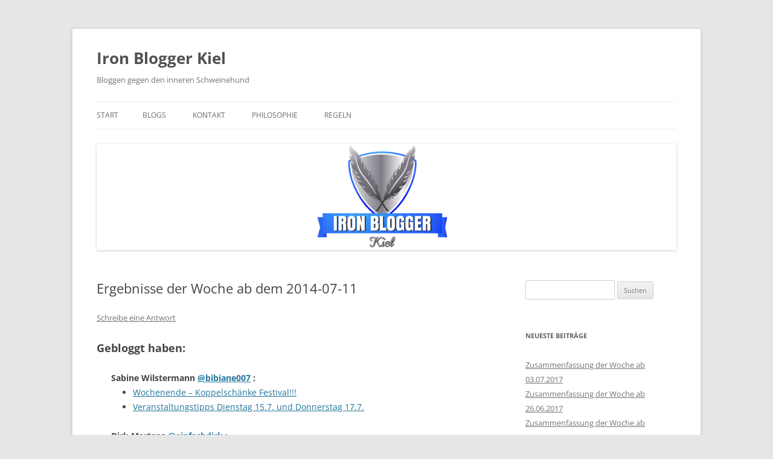

--- FILE ---
content_type: text/html; charset=UTF-8
request_url: https://kiel.ironblogger.de/2014/07/17/ergebnisse-der-woche-ab-dem-2014-07-11/
body_size: 9984
content:
<!DOCTYPE html>
<html lang="de">
<head>
<meta charset="UTF-8" />
<meta name="viewport" content="width=device-width, initial-scale=1.0" />
<title>Ergebnisse der Woche ab dem 2014-07-11 | Iron Blogger Kiel</title>
<link rel="profile" href="https://gmpg.org/xfn/11" />
<link rel="pingback" href="https://kiel.ironblogger.de/xmlrpc.php">
<meta name='robots' content='max-image-preview:large' />
<link rel="alternate" type="application/rss+xml" title="Iron Blogger Kiel &raquo; Feed" href="https://kiel.ironblogger.de/feed/" />
<link rel="alternate" type="application/rss+xml" title="Iron Blogger Kiel &raquo; Kommentar-Feed" href="https://kiel.ironblogger.de/comments/feed/" />
<link rel="alternate" type="application/rss+xml" title="Iron Blogger Kiel &raquo; Ergebnisse der Woche ab dem 2014-07-11-Kommentar-Feed" href="https://kiel.ironblogger.de/2014/07/17/ergebnisse-der-woche-ab-dem-2014-07-11/feed/" />
<link rel="alternate" title="oEmbed (JSON)" type="application/json+oembed" href="https://kiel.ironblogger.de/wp-json/oembed/1.0/embed?url=https%3A%2F%2Fkiel.ironblogger.de%2F2014%2F07%2F17%2Fergebnisse-der-woche-ab-dem-2014-07-11%2F" />
<link rel="alternate" title="oEmbed (XML)" type="text/xml+oembed" href="https://kiel.ironblogger.de/wp-json/oembed/1.0/embed?url=https%3A%2F%2Fkiel.ironblogger.de%2F2014%2F07%2F17%2Fergebnisse-der-woche-ab-dem-2014-07-11%2F&#038;format=xml" />
<style id='wp-img-auto-sizes-contain-inline-css' type='text/css'>
img:is([sizes=auto i],[sizes^="auto," i]){contain-intrinsic-size:3000px 1500px}
/*# sourceURL=wp-img-auto-sizes-contain-inline-css */
</style>
<style id='wp-emoji-styles-inline-css' type='text/css'>

	img.wp-smiley, img.emoji {
		display: inline !important;
		border: none !important;
		box-shadow: none !important;
		height: 1em !important;
		width: 1em !important;
		margin: 0 0.07em !important;
		vertical-align: -0.1em !important;
		background: none !important;
		padding: 0 !important;
	}
/*# sourceURL=wp-emoji-styles-inline-css */
</style>
<style id='wp-block-library-inline-css' type='text/css'>
:root{--wp-block-synced-color:#7a00df;--wp-block-synced-color--rgb:122,0,223;--wp-bound-block-color:var(--wp-block-synced-color);--wp-editor-canvas-background:#ddd;--wp-admin-theme-color:#007cba;--wp-admin-theme-color--rgb:0,124,186;--wp-admin-theme-color-darker-10:#006ba1;--wp-admin-theme-color-darker-10--rgb:0,107,160.5;--wp-admin-theme-color-darker-20:#005a87;--wp-admin-theme-color-darker-20--rgb:0,90,135;--wp-admin-border-width-focus:2px}@media (min-resolution:192dpi){:root{--wp-admin-border-width-focus:1.5px}}.wp-element-button{cursor:pointer}:root .has-very-light-gray-background-color{background-color:#eee}:root .has-very-dark-gray-background-color{background-color:#313131}:root .has-very-light-gray-color{color:#eee}:root .has-very-dark-gray-color{color:#313131}:root .has-vivid-green-cyan-to-vivid-cyan-blue-gradient-background{background:linear-gradient(135deg,#00d084,#0693e3)}:root .has-purple-crush-gradient-background{background:linear-gradient(135deg,#34e2e4,#4721fb 50%,#ab1dfe)}:root .has-hazy-dawn-gradient-background{background:linear-gradient(135deg,#faaca8,#dad0ec)}:root .has-subdued-olive-gradient-background{background:linear-gradient(135deg,#fafae1,#67a671)}:root .has-atomic-cream-gradient-background{background:linear-gradient(135deg,#fdd79a,#004a59)}:root .has-nightshade-gradient-background{background:linear-gradient(135deg,#330968,#31cdcf)}:root .has-midnight-gradient-background{background:linear-gradient(135deg,#020381,#2874fc)}:root{--wp--preset--font-size--normal:16px;--wp--preset--font-size--huge:42px}.has-regular-font-size{font-size:1em}.has-larger-font-size{font-size:2.625em}.has-normal-font-size{font-size:var(--wp--preset--font-size--normal)}.has-huge-font-size{font-size:var(--wp--preset--font-size--huge)}.has-text-align-center{text-align:center}.has-text-align-left{text-align:left}.has-text-align-right{text-align:right}.has-fit-text{white-space:nowrap!important}#end-resizable-editor-section{display:none}.aligncenter{clear:both}.items-justified-left{justify-content:flex-start}.items-justified-center{justify-content:center}.items-justified-right{justify-content:flex-end}.items-justified-space-between{justify-content:space-between}.screen-reader-text{border:0;clip-path:inset(50%);height:1px;margin:-1px;overflow:hidden;padding:0;position:absolute;width:1px;word-wrap:normal!important}.screen-reader-text:focus{background-color:#ddd;clip-path:none;color:#444;display:block;font-size:1em;height:auto;left:5px;line-height:normal;padding:15px 23px 14px;text-decoration:none;top:5px;width:auto;z-index:100000}html :where(.has-border-color){border-style:solid}html :where([style*=border-top-color]){border-top-style:solid}html :where([style*=border-right-color]){border-right-style:solid}html :where([style*=border-bottom-color]){border-bottom-style:solid}html :where([style*=border-left-color]){border-left-style:solid}html :where([style*=border-width]){border-style:solid}html :where([style*=border-top-width]){border-top-style:solid}html :where([style*=border-right-width]){border-right-style:solid}html :where([style*=border-bottom-width]){border-bottom-style:solid}html :where([style*=border-left-width]){border-left-style:solid}html :where(img[class*=wp-image-]){height:auto;max-width:100%}:where(figure){margin:0 0 1em}html :where(.is-position-sticky){--wp-admin--admin-bar--position-offset:var(--wp-admin--admin-bar--height,0px)}@media screen and (max-width:600px){html :where(.is-position-sticky){--wp-admin--admin-bar--position-offset:0px}}

/*# sourceURL=wp-block-library-inline-css */
</style><style id='global-styles-inline-css' type='text/css'>
:root{--wp--preset--aspect-ratio--square: 1;--wp--preset--aspect-ratio--4-3: 4/3;--wp--preset--aspect-ratio--3-4: 3/4;--wp--preset--aspect-ratio--3-2: 3/2;--wp--preset--aspect-ratio--2-3: 2/3;--wp--preset--aspect-ratio--16-9: 16/9;--wp--preset--aspect-ratio--9-16: 9/16;--wp--preset--color--black: #000000;--wp--preset--color--cyan-bluish-gray: #abb8c3;--wp--preset--color--white: #fff;--wp--preset--color--pale-pink: #f78da7;--wp--preset--color--vivid-red: #cf2e2e;--wp--preset--color--luminous-vivid-orange: #ff6900;--wp--preset--color--luminous-vivid-amber: #fcb900;--wp--preset--color--light-green-cyan: #7bdcb5;--wp--preset--color--vivid-green-cyan: #00d084;--wp--preset--color--pale-cyan-blue: #8ed1fc;--wp--preset--color--vivid-cyan-blue: #0693e3;--wp--preset--color--vivid-purple: #9b51e0;--wp--preset--color--blue: #21759b;--wp--preset--color--dark-gray: #444;--wp--preset--color--medium-gray: #9f9f9f;--wp--preset--color--light-gray: #e6e6e6;--wp--preset--gradient--vivid-cyan-blue-to-vivid-purple: linear-gradient(135deg,rgb(6,147,227) 0%,rgb(155,81,224) 100%);--wp--preset--gradient--light-green-cyan-to-vivid-green-cyan: linear-gradient(135deg,rgb(122,220,180) 0%,rgb(0,208,130) 100%);--wp--preset--gradient--luminous-vivid-amber-to-luminous-vivid-orange: linear-gradient(135deg,rgb(252,185,0) 0%,rgb(255,105,0) 100%);--wp--preset--gradient--luminous-vivid-orange-to-vivid-red: linear-gradient(135deg,rgb(255,105,0) 0%,rgb(207,46,46) 100%);--wp--preset--gradient--very-light-gray-to-cyan-bluish-gray: linear-gradient(135deg,rgb(238,238,238) 0%,rgb(169,184,195) 100%);--wp--preset--gradient--cool-to-warm-spectrum: linear-gradient(135deg,rgb(74,234,220) 0%,rgb(151,120,209) 20%,rgb(207,42,186) 40%,rgb(238,44,130) 60%,rgb(251,105,98) 80%,rgb(254,248,76) 100%);--wp--preset--gradient--blush-light-purple: linear-gradient(135deg,rgb(255,206,236) 0%,rgb(152,150,240) 100%);--wp--preset--gradient--blush-bordeaux: linear-gradient(135deg,rgb(254,205,165) 0%,rgb(254,45,45) 50%,rgb(107,0,62) 100%);--wp--preset--gradient--luminous-dusk: linear-gradient(135deg,rgb(255,203,112) 0%,rgb(199,81,192) 50%,rgb(65,88,208) 100%);--wp--preset--gradient--pale-ocean: linear-gradient(135deg,rgb(255,245,203) 0%,rgb(182,227,212) 50%,rgb(51,167,181) 100%);--wp--preset--gradient--electric-grass: linear-gradient(135deg,rgb(202,248,128) 0%,rgb(113,206,126) 100%);--wp--preset--gradient--midnight: linear-gradient(135deg,rgb(2,3,129) 0%,rgb(40,116,252) 100%);--wp--preset--font-size--small: 13px;--wp--preset--font-size--medium: 20px;--wp--preset--font-size--large: 36px;--wp--preset--font-size--x-large: 42px;--wp--preset--spacing--20: 0.44rem;--wp--preset--spacing--30: 0.67rem;--wp--preset--spacing--40: 1rem;--wp--preset--spacing--50: 1.5rem;--wp--preset--spacing--60: 2.25rem;--wp--preset--spacing--70: 3.38rem;--wp--preset--spacing--80: 5.06rem;--wp--preset--shadow--natural: 6px 6px 9px rgba(0, 0, 0, 0.2);--wp--preset--shadow--deep: 12px 12px 50px rgba(0, 0, 0, 0.4);--wp--preset--shadow--sharp: 6px 6px 0px rgba(0, 0, 0, 0.2);--wp--preset--shadow--outlined: 6px 6px 0px -3px rgb(255, 255, 255), 6px 6px rgb(0, 0, 0);--wp--preset--shadow--crisp: 6px 6px 0px rgb(0, 0, 0);}:where(.is-layout-flex){gap: 0.5em;}:where(.is-layout-grid){gap: 0.5em;}body .is-layout-flex{display: flex;}.is-layout-flex{flex-wrap: wrap;align-items: center;}.is-layout-flex > :is(*, div){margin: 0;}body .is-layout-grid{display: grid;}.is-layout-grid > :is(*, div){margin: 0;}:where(.wp-block-columns.is-layout-flex){gap: 2em;}:where(.wp-block-columns.is-layout-grid){gap: 2em;}:where(.wp-block-post-template.is-layout-flex){gap: 1.25em;}:where(.wp-block-post-template.is-layout-grid){gap: 1.25em;}.has-black-color{color: var(--wp--preset--color--black) !important;}.has-cyan-bluish-gray-color{color: var(--wp--preset--color--cyan-bluish-gray) !important;}.has-white-color{color: var(--wp--preset--color--white) !important;}.has-pale-pink-color{color: var(--wp--preset--color--pale-pink) !important;}.has-vivid-red-color{color: var(--wp--preset--color--vivid-red) !important;}.has-luminous-vivid-orange-color{color: var(--wp--preset--color--luminous-vivid-orange) !important;}.has-luminous-vivid-amber-color{color: var(--wp--preset--color--luminous-vivid-amber) !important;}.has-light-green-cyan-color{color: var(--wp--preset--color--light-green-cyan) !important;}.has-vivid-green-cyan-color{color: var(--wp--preset--color--vivid-green-cyan) !important;}.has-pale-cyan-blue-color{color: var(--wp--preset--color--pale-cyan-blue) !important;}.has-vivid-cyan-blue-color{color: var(--wp--preset--color--vivid-cyan-blue) !important;}.has-vivid-purple-color{color: var(--wp--preset--color--vivid-purple) !important;}.has-black-background-color{background-color: var(--wp--preset--color--black) !important;}.has-cyan-bluish-gray-background-color{background-color: var(--wp--preset--color--cyan-bluish-gray) !important;}.has-white-background-color{background-color: var(--wp--preset--color--white) !important;}.has-pale-pink-background-color{background-color: var(--wp--preset--color--pale-pink) !important;}.has-vivid-red-background-color{background-color: var(--wp--preset--color--vivid-red) !important;}.has-luminous-vivid-orange-background-color{background-color: var(--wp--preset--color--luminous-vivid-orange) !important;}.has-luminous-vivid-amber-background-color{background-color: var(--wp--preset--color--luminous-vivid-amber) !important;}.has-light-green-cyan-background-color{background-color: var(--wp--preset--color--light-green-cyan) !important;}.has-vivid-green-cyan-background-color{background-color: var(--wp--preset--color--vivid-green-cyan) !important;}.has-pale-cyan-blue-background-color{background-color: var(--wp--preset--color--pale-cyan-blue) !important;}.has-vivid-cyan-blue-background-color{background-color: var(--wp--preset--color--vivid-cyan-blue) !important;}.has-vivid-purple-background-color{background-color: var(--wp--preset--color--vivid-purple) !important;}.has-black-border-color{border-color: var(--wp--preset--color--black) !important;}.has-cyan-bluish-gray-border-color{border-color: var(--wp--preset--color--cyan-bluish-gray) !important;}.has-white-border-color{border-color: var(--wp--preset--color--white) !important;}.has-pale-pink-border-color{border-color: var(--wp--preset--color--pale-pink) !important;}.has-vivid-red-border-color{border-color: var(--wp--preset--color--vivid-red) !important;}.has-luminous-vivid-orange-border-color{border-color: var(--wp--preset--color--luminous-vivid-orange) !important;}.has-luminous-vivid-amber-border-color{border-color: var(--wp--preset--color--luminous-vivid-amber) !important;}.has-light-green-cyan-border-color{border-color: var(--wp--preset--color--light-green-cyan) !important;}.has-vivid-green-cyan-border-color{border-color: var(--wp--preset--color--vivid-green-cyan) !important;}.has-pale-cyan-blue-border-color{border-color: var(--wp--preset--color--pale-cyan-blue) !important;}.has-vivid-cyan-blue-border-color{border-color: var(--wp--preset--color--vivid-cyan-blue) !important;}.has-vivid-purple-border-color{border-color: var(--wp--preset--color--vivid-purple) !important;}.has-vivid-cyan-blue-to-vivid-purple-gradient-background{background: var(--wp--preset--gradient--vivid-cyan-blue-to-vivid-purple) !important;}.has-light-green-cyan-to-vivid-green-cyan-gradient-background{background: var(--wp--preset--gradient--light-green-cyan-to-vivid-green-cyan) !important;}.has-luminous-vivid-amber-to-luminous-vivid-orange-gradient-background{background: var(--wp--preset--gradient--luminous-vivid-amber-to-luminous-vivid-orange) !important;}.has-luminous-vivid-orange-to-vivid-red-gradient-background{background: var(--wp--preset--gradient--luminous-vivid-orange-to-vivid-red) !important;}.has-very-light-gray-to-cyan-bluish-gray-gradient-background{background: var(--wp--preset--gradient--very-light-gray-to-cyan-bluish-gray) !important;}.has-cool-to-warm-spectrum-gradient-background{background: var(--wp--preset--gradient--cool-to-warm-spectrum) !important;}.has-blush-light-purple-gradient-background{background: var(--wp--preset--gradient--blush-light-purple) !important;}.has-blush-bordeaux-gradient-background{background: var(--wp--preset--gradient--blush-bordeaux) !important;}.has-luminous-dusk-gradient-background{background: var(--wp--preset--gradient--luminous-dusk) !important;}.has-pale-ocean-gradient-background{background: var(--wp--preset--gradient--pale-ocean) !important;}.has-electric-grass-gradient-background{background: var(--wp--preset--gradient--electric-grass) !important;}.has-midnight-gradient-background{background: var(--wp--preset--gradient--midnight) !important;}.has-small-font-size{font-size: var(--wp--preset--font-size--small) !important;}.has-medium-font-size{font-size: var(--wp--preset--font-size--medium) !important;}.has-large-font-size{font-size: var(--wp--preset--font-size--large) !important;}.has-x-large-font-size{font-size: var(--wp--preset--font-size--x-large) !important;}
/*# sourceURL=global-styles-inline-css */
</style>

<style id='classic-theme-styles-inline-css' type='text/css'>
/*! This file is auto-generated */
.wp-block-button__link{color:#fff;background-color:#32373c;border-radius:9999px;box-shadow:none;text-decoration:none;padding:calc(.667em + 2px) calc(1.333em + 2px);font-size:1.125em}.wp-block-file__button{background:#32373c;color:#fff;text-decoration:none}
/*# sourceURL=/wp-includes/css/classic-themes.min.css */
</style>
<link rel='stylesheet' id='twentytwelve-fonts-css' href='https://kiel.ironblogger.de/wp-content/themes/twentytwelve/fonts/font-open-sans.css?ver=20230328' type='text/css' media='all' />
<link rel='stylesheet' id='twentytwelve-style-css' href='https://kiel.ironblogger.de/wp-content/themes/twentytwelve/style.css?ver=20251202' type='text/css' media='all' />
<link rel='stylesheet' id='twentytwelve-block-style-css' href='https://kiel.ironblogger.de/wp-content/themes/twentytwelve/css/blocks.css?ver=20251031' type='text/css' media='all' />
<script type="text/javascript" src="https://kiel.ironblogger.de/wp-includes/js/jquery/jquery.min.js?ver=3.7.1" id="jquery-core-js"></script>
<script type="text/javascript" src="https://kiel.ironblogger.de/wp-includes/js/jquery/jquery-migrate.min.js?ver=3.4.1" id="jquery-migrate-js"></script>
<script type="text/javascript" src="https://kiel.ironblogger.de/wp-content/themes/twentytwelve/js/navigation.js?ver=20250303" id="twentytwelve-navigation-js" defer="defer" data-wp-strategy="defer"></script>
<link rel="https://api.w.org/" href="https://kiel.ironblogger.de/wp-json/" /><link rel="alternate" title="JSON" type="application/json" href="https://kiel.ironblogger.de/wp-json/wp/v2/posts/1387" /><link rel="EditURI" type="application/rsd+xml" title="RSD" href="https://kiel.ironblogger.de/xmlrpc.php?rsd" />
<meta name="generator" content="WordPress 6.9" />
<link rel="canonical" href="https://kiel.ironblogger.de/2014/07/17/ergebnisse-der-woche-ab-dem-2014-07-11/" />
<link rel='shortlink' href='https://kiel.ironblogger.de/?p=1387' />
<script src='https://wazong.de/?dm=20d499ad68ab1ed9fdd1f6aacceca39f&amp;action=load&amp;blogid=40&amp;siteid=1&amp;t=778061485&amp;back=https%3A%2F%2Fkiel.ironblogger.de%2F2014%2F07%2F17%2Fergebnisse-der-woche-ab-dem-2014-07-11%2F' type='text/javascript'></script><style type="text/css">.recentcomments a{display:inline !important;padding:0 !important;margin:0 !important;}</style></head>

<body class="wp-singular post-template-default single single-post postid-1387 single-format-standard wp-embed-responsive wp-theme-twentytwelve custom-font-enabled">
<div id="page" class="hfeed site">
	<a class="screen-reader-text skip-link" href="#content">Zum Inhalt springen</a>
	<header id="masthead" class="site-header">
		<hgroup>
							<h1 class="site-title"><a href="https://kiel.ironblogger.de/" rel="home" >Iron Blogger Kiel</a></h1>
								<h2 class="site-description">Bloggen gegen den inneren Schweinehund</h2>
					</hgroup>

		<nav id="site-navigation" class="main-navigation">
			<button class="menu-toggle">Menü</button>
			<div class="nav-menu"><ul>
<li ><a href="https://kiel.ironblogger.de/">Start</a></li><li class="page_item page-item-11"><a href="https://kiel.ironblogger.de/teilnehmer_innen/">Blogs</a></li>
<li class="page_item page-item-45"><a href="https://kiel.ironblogger.de/kontakt/">Kontakt</a></li>
<li class="page_item page-item-21"><a href="https://kiel.ironblogger.de/philosophie/">Philosophie</a></li>
<li class="page_item page-item-9"><a href="https://kiel.ironblogger.de/regeln/">Regeln</a></li>
</ul></div>
		</nav><!-- #site-navigation -->

				<a href="https://kiel.ironblogger.de/"  rel="home"><img src="https://ibki.wazong.de/files/2015/02/cropped-header-wappen.png" width="960" height="176" alt="Iron Blogger Kiel" class="header-image" srcset="https://kiel.ironblogger.de/files/2015/02/cropped-header-wappen.png 960w, https://kiel.ironblogger.de/files/2015/02/cropped-header-wappen-300x55.png 300w, https://kiel.ironblogger.de/files/2015/02/cropped-header-wappen-624x114.png 624w" sizes="(max-width: 960px) 100vw, 960px" decoding="async" fetchpriority="high" /></a>
			</header><!-- #masthead -->

	<div id="main" class="wrapper">

	<div id="primary" class="site-content">
		<div id="content" role="main">

			
				
	<article id="post-1387" class="post-1387 post type-post status-publish format-standard hentry category-abrechnung">
				<header class="entry-header">
			
						<h1 class="entry-title">Ergebnisse der Woche ab dem 2014-07-11</h1>
										<div class="comments-link">
					<a href="https://kiel.ironblogger.de/2014/07/17/ergebnisse-der-woche-ab-dem-2014-07-11/#respond"><span class="leave-reply">Schreibe eine Antwort</span></a>				</div><!-- .comments-link -->
					</header><!-- .entry-header -->

				<div class="entry-content">
			<h2>Gebloggt haben:</h2>
<dl>
<dt><span class="user"><strong>Sabine Wilstermann </strong>     <a href="https://twitter.com/#!/bibiane007">@bibiane007</a>   :</span></dt>
<dd>
<ul>
<li><a href="http://www.schneckenschubsen.de/uncategorized/wochenende-koppelschaenke-festival/">Wochenende – Koppelschänke Festival!!!</a></li>
<li><a href="http://www.schneckenschubsen.de/veranstaltungen/veranstaltungstipps-dienstag-15-7-und-donnerstag-17-7/">Veranstaltungstipps Dienstag 15.7. und Donnerstag 17.7.</a></li>
</ul>
</dd>
<dt><span class="user"><strong>Dirk Martens </strong>     <a href="https://twitter.com/#!/einfachdirk">@einfachdirk</a>   :</span></dt>
<dd>
<ul>
<li><a href="http://einfach-dirk.de/?p=927">Etwas auf die Ohren – Metalcover von Charlie Parra del Riego</a></li>
</ul>
</dd>
<dt><span class="user"><strong>Ulrike Westphal </strong>     <a href="https://twitter.com/#!/kuechenlatein">@kuechenlatein</a>   :</span></dt>
<dd>
<ul>
<li><a href="http://kuechenlatein.com/rezepte-mit-dicken-bohnen/">Rezepte mit Dicken Bohnen</a></li>
<li><a href="http://kuechenlatein.com/griessbrei-mit-roten-johannisbeeren/">Grießbrei mit roten Johannisbeeren</a></li>
<li><a href="http://kuechenlatein.com/conchiglioni-with-pea-and-tarragon/">Conchiglioni with Pea and Tarragon</a></li>
<li><a href="http://kuechenlatein.com/stachelbeerkuchen-mit-haselnusskrokant/">Stachelbeerkuchen mit Haselnusskrokant</a></li>
</ul>
</dd>
<dt><span class="user"><strong>Jennifer Richter </strong>     <a href="https://twitter.com/#!/kulturchaotin">@kulturchaotin</a>   :</span></dt>
<dd>
<ul>
<li><a href="http://www.pretty-mommy.de/2014/07/eine-woche-levi-und-kurzbericht-geburt.html">Eine Woche Levi und Kurzbericht Geburt</a></li>
<li><a href="http://www.pretty-mommy.de/2014/07/levi-ist-da_11.html">Levi ist da!</a></li>
</ul>
</dd>
<dt><span class="user"><strong>Andreas Wittke </strong>     <a href="https://twitter.com/#!/onlinebynature">@onlinebynature</a>   :</span></dt>
<dd>
<ul>
<li><a href="http://www.onlinebynature.com/2014/07/video_is_the_new_text/">Video is the new Text</a></li>
</ul>
</dd>
<dt><span class="user"><strong>Susanne Peyronnet </strong>     <a href="https://twitter.com/#!/pyrolim">@pyrolim</a>   :</span></dt>
<dd>
<ul>
<li><a href="http://feedproxy.google.com/~r/pyrolim/AMwx/~3/cR3RqrnGesg/">Die Schönheit der Traktor-Logos</a></li>
</ul>
</dd>
<dt><span class="user"><strong>schwaka </strong>     <a href="https://twitter.com/#!/schwaka">@schwaka</a>   :</span></dt>
<dd>
<ul>
<li><a href="http://www.schwaka.de/index.php/2014-07-17/miau/1255-lebenszeichen-072014/">Lebenszeichen 07/2014</a></li>
</ul>
</dd>
<dt><span class="user"><strong>Susanne Pohl </strong>     <a href="https://twitter.com/#!/susannepohl">@susannepohl</a>   :</span></dt>
<dd>
<ul>
<li><a href="http://foerdegeschichten.de/hafenmolerumhaengreisegedanken/">Hafenmolerumhängreisegedanken</a></li>
<li><a href="http://foerdegeschichten.de/an-der-ria-de-vigo-gibts-viele-moewen/">An der Ría de Vigo gibts viele Möwen</a></li>
<li><a href="http://foerdegeschichten.de/12-von-12-juli-2014/">12 von 12 – Juli 2014</a></li>
</ul>
</dd>
</dl>
<p><span id="more-1387"></span></p>
<h2>Geschw&auml;nzt haben:</h2>
<ul>
<li class="user"><strong>Melanie Richter </strong>     <a href="https://twitter.com/#!/litakiel">@litakiel</a> </li>
</ul>
<h2>Bier-Pott:</h2>
<table style="border-left-style:none;border-right-style:none">
<tr>
<td> Diese Woche: </td>
<td> &euro; 5 </td>
</tr>
<tr>
<td> Gesamt: </td>
<td> &euro; 135 </td>
</tr>
<tr>
<td> Bezahlt: </td>
<td> &euro; -10 </td>
</tr>
<tr>
<td> Treffen: </td>
<td> &euro; 285 </td>
</tr>
</table>
<h2>Außenst&auml;nde:</h2>
<table class="debts" style="border-left-style:none;border-right-style:none">
<tr>
<td class="user">einfachdirk</td>
<td class="money">&euro; 25</td>
<td class="user">kulturchaotin</td>
<td class="money">&euro; 25</td>
<td class="user">litakiel</td>
<td class="money">&euro; 25</td>
</tr>
<tr>
<td class="user">schwaka</td>
<td class="money">&euro; 15</td>
<td class="user">susannepohl</td>
<td class="money">&euro; 15</td>
<td class="user">tielefeld</td>
<td class="money">&euro; 15</td>
</tr>
<tr>
<td class="user">bibiane007</td>
<td class="money">&euro; 5</td>
<td class="user">kuechenlatein</td>
<td class="money">&euro; 5</td>
<td class="user">onlinebynature</td>
<td class="money">&euro; 5</td>
</tr>
<tr>
<td class="user">pyrolim</td>
<td class="money">&euro; 5</td>
<td class="user">radirks</td>
<td class="money">&euro; 5</td>
</tr>
</table>
<h2>Auf der Strafbank:</h2>
<p>(F&uuml;r EUR 30 bist Du wieder dabei)</p>
<ul>
<li>DerBruesseler (2014-04-24)</li>
<li>WalliNet (2013-09-26)</li>
<li>anduderstadt (2014-01-20)</li>
<li>cyberpirates (2014-02-27)</li>
<li>danielasgedanke (2014-04-24)</li>
<li>denniserdmann (2014-07-10)</li>
<li>henrykrasemann (2014-06-26)</li>
<li>ischack (2014-04-17)</li>
<li>kaffeeringe (2014-06-26)</li>
<li>kuehner (2014-01-09)</li>
<li>ms_goingtomoon (2013-08-29)</li>
<li>stuebetour (2014-01-16)</li>
<li>sven_thomsen (2013-10-10)</li>
<li>uemit (2014-01-16)</li>
<li>weizenblog (2013-11-21)</li>
</ul>
					</div><!-- .entry-content -->
		
		<footer class="entry-meta">
			Dieser Beitrag wurde am <a href="https://kiel.ironblogger.de/2014/07/17/ergebnisse-der-woche-ab-dem-2014-07-11/" title="23:41" rel="bookmark"><time class="entry-date" datetime="2014-07-17T23:41:46+02:00">17. Juli 2014</time></a><span class="by-author"> von <span class="author vcard"><a class="url fn n" href="https://kiel.ironblogger.de/author/iblogbot/" title="Alle Beiträge von iblogbot anzeigen" rel="author">iblogbot</a></span></span> unter <a href="https://kiel.ironblogger.de/category/abrechnung/" rel="category tag">Abrechnung</a> veröffentlicht.								</footer><!-- .entry-meta -->
	</article><!-- #post -->

				<nav class="nav-single">
					<h3 class="assistive-text">Beitragsnavigation</h3>
					<span class="nav-previous"><a href="https://kiel.ironblogger.de/2014/07/10/ergebnisse-der-woche-ab-dem-2014-07-04/" rel="prev"><span class="meta-nav">&larr;</span> Ergebnisse der Woche ab dem 2014-07-04</a></span>
					<span class="nav-next"><a href="https://kiel.ironblogger.de/2014/07/24/ergebnisse-der-woche-ab-dem-2014-07-18/" rel="next">Ergebnisse der Woche ab dem 2014-07-18 <span class="meta-nav">&rarr;</span></a></span>
				</nav><!-- .nav-single -->

				
<div id="comments" class="comments-area">

	
	
		<div id="respond" class="comment-respond">
		<h3 id="reply-title" class="comment-reply-title">Schreibe einen Kommentar <small><a rel="nofollow" id="cancel-comment-reply-link" href="/2014/07/17/ergebnisse-der-woche-ab-dem-2014-07-11/#respond" style="display:none;">Antwort abbrechen</a></small></h3><form action="https://kiel.ironblogger.de/wp-comments-post.php" method="post" id="commentform" class="comment-form"><p class="comment-notes"><span id="email-notes">Deine E-Mail-Adresse wird nicht veröffentlicht.</span> <span class="required-field-message">Erforderliche Felder sind mit <span class="required">*</span> markiert</span></p><p class="comment-form-comment"><label for="comment">Kommentar <span class="required">*</span></label> <textarea autocomplete="new-password"  id="b9df803b77"  name="b9df803b77"   cols="45" rows="8" maxlength="65525" required="required"></textarea><textarea id="comment" aria-label="hp-comment" aria-hidden="true" name="comment" autocomplete="new-password" style="padding:0 !important;clip:rect(1px, 1px, 1px, 1px) !important;position:absolute !important;white-space:nowrap !important;height:1px !important;width:1px !important;overflow:hidden !important;" tabindex="-1"></textarea><script data-noptimize>document.getElementById("comment").setAttribute( "id", "a04e51a22eca6d946518fcadd0acfa98" );document.getElementById("b9df803b77").setAttribute( "id", "comment" );</script></p><p class="comment-form-author"><label for="author">Name <span class="required">*</span></label> <input id="author" name="author" type="text" value="" size="30" maxlength="245" autocomplete="name" required="required" /></p>
<p class="comment-form-email"><label for="email">E-Mail-Adresse <span class="required">*</span></label> <input id="email" name="email" type="text" value="" size="30" maxlength="100" aria-describedby="email-notes" autocomplete="email" required="required" /></p>
<p class="comment-form-url"><label for="url">Website</label> <input id="url" name="url" type="text" value="" size="30" maxlength="200" autocomplete="url" /></p>
<p class="comment-form-cookies-consent"><input id="wp-comment-cookies-consent" name="wp-comment-cookies-consent" type="checkbox" value="yes" /> <label for="wp-comment-cookies-consent">Meinen Namen, meine E-Mail-Adresse und meine Website in diesem Browser für die nächste Kommentierung speichern.</label></p>
<p class="form-submit"><input name="submit" type="submit" id="submit" class="submit" value="Kommentar abschicken" /> <input type='hidden' name='comment_post_ID' value='1387' id='comment_post_ID' />
<input type='hidden' name='comment_parent' id='comment_parent' value='0' />
</p></form>	</div><!-- #respond -->
	
</div><!-- #comments .comments-area -->

			
		</div><!-- #content -->
	</div><!-- #primary -->


			<div id="secondary" class="widget-area" role="complementary">
			<aside id="search-2" class="widget widget_search"><form role="search" method="get" id="searchform" class="searchform" action="https://kiel.ironblogger.de/">
				<div>
					<label class="screen-reader-text" for="s">Suche nach:</label>
					<input type="text" value="" name="s" id="s" />
					<input type="submit" id="searchsubmit" value="Suchen" />
				</div>
			</form></aside>
		<aside id="recent-posts-2" class="widget widget_recent_entries">
		<h3 class="widget-title">Neueste Beiträge</h3>
		<ul>
											<li>
					<a href="https://kiel.ironblogger.de/2017/07/10/zusammenfassung-der-woche-ab-03-07-2017/">Zusammenfassung der Woche ab 03.07.2017</a>
									</li>
											<li>
					<a href="https://kiel.ironblogger.de/2017/07/03/zusammenfassung-der-woche-ab-26-06-2017/">Zusammenfassung der Woche ab 26.06.2017</a>
									</li>
											<li>
					<a href="https://kiel.ironblogger.de/2017/06/26/zusammenfassung-der-woche-ab-19-06-2017/">Zusammenfassung der Woche ab 19.06.2017</a>
									</li>
											<li>
					<a href="https://kiel.ironblogger.de/2017/06/19/zusammenfassung-der-woche-ab-12-06-2017/">Zusammenfassung der Woche ab 12.06.2017</a>
									</li>
											<li>
					<a href="https://kiel.ironblogger.de/2017/06/12/zusammenfassung-der-woche-ab-05-06-2017/">Zusammenfassung der Woche ab 05.06.2017</a>
									</li>
					</ul>

		</aside><aside id="recent-comments-2" class="widget widget_recent_comments"><h3 class="widget-title">Neueste Kommentare</h3><ul id="recentcomments"><li class="recentcomments"><span class="comment-author-link"><a href="http://kuechenlatein.com" class="url" rel="ugc external nofollow">Ulrike</a></span> bei <a href="https://kiel.ironblogger.de/2016/06/13/zusammenfassung-der-woche-ab-06-06-2016/#comment-57">Zusammenfassung der Woche ab 06.06.2016</a></li><li class="recentcomments"><span class="comment-author-link"><a href="http://kuechenlatein.com" class="url" rel="ugc external nofollow">Ulrike</a></span> bei <a href="https://kiel.ironblogger.de/2016/05/09/zusammenfassung-der-woche-ab-02-05-2016/#comment-56">Zusammenfassung der Woche ab 02.05.2016</a></li><li class="recentcomments"><span class="comment-author-link"><a href="http://kuechenlatein.com" class="url" rel="ugc external nofollow">Ulrike</a></span> bei <a href="https://kiel.ironblogger.de/2016/04/11/zusammenfassung-der-woche-ab-04-04-2016/#comment-49">Zusammenfassung der Woche ab 04.04.2016</a></li><li class="recentcomments"><span class="comment-author-link">Thomas</span> bei <a href="https://kiel.ironblogger.de/2015/04/27/zusammenfassung-der-woche-ab-20-04-2015/#comment-44">Zusammenfassung der Woche ab 20.04.2015</a></li><li class="recentcomments"><span class="comment-author-link"><a href="https://kaffeeringe.de/4076/schuldenschnitt-und-neustart/" class="url" rel="ugc external nofollow">Iron-Blogging Kiel: Iron-Blogging Kiel: Schuldenschnitt und Neustart</a></span> bei <a href="https://kiel.ironblogger.de/teilnehmer_innen/#comment-42">Blogs</a></li></ul></aside><aside id="archives-2" class="widget widget_archive"><h3 class="widget-title">Archiv</h3>
			<ul>
					<li><a href='https://kiel.ironblogger.de/2017/07/'>Juli 2017</a></li>
	<li><a href='https://kiel.ironblogger.de/2017/06/'>Juni 2017</a></li>
	<li><a href='https://kiel.ironblogger.de/2017/05/'>Mai 2017</a></li>
	<li><a href='https://kiel.ironblogger.de/2017/04/'>April 2017</a></li>
	<li><a href='https://kiel.ironblogger.de/2017/03/'>März 2017</a></li>
	<li><a href='https://kiel.ironblogger.de/2017/02/'>Februar 2017</a></li>
	<li><a href='https://kiel.ironblogger.de/2017/01/'>Januar 2017</a></li>
	<li><a href='https://kiel.ironblogger.de/2016/12/'>Dezember 2016</a></li>
	<li><a href='https://kiel.ironblogger.de/2016/11/'>November 2016</a></li>
	<li><a href='https://kiel.ironblogger.de/2016/10/'>Oktober 2016</a></li>
	<li><a href='https://kiel.ironblogger.de/2016/09/'>September 2016</a></li>
	<li><a href='https://kiel.ironblogger.de/2016/08/'>August 2016</a></li>
	<li><a href='https://kiel.ironblogger.de/2016/07/'>Juli 2016</a></li>
	<li><a href='https://kiel.ironblogger.de/2016/06/'>Juni 2016</a></li>
	<li><a href='https://kiel.ironblogger.de/2016/05/'>Mai 2016</a></li>
	<li><a href='https://kiel.ironblogger.de/2016/04/'>April 2016</a></li>
	<li><a href='https://kiel.ironblogger.de/2016/03/'>März 2016</a></li>
	<li><a href='https://kiel.ironblogger.de/2016/02/'>Februar 2016</a></li>
	<li><a href='https://kiel.ironblogger.de/2016/01/'>Januar 2016</a></li>
	<li><a href='https://kiel.ironblogger.de/2015/12/'>Dezember 2015</a></li>
	<li><a href='https://kiel.ironblogger.de/2015/11/'>November 2015</a></li>
	<li><a href='https://kiel.ironblogger.de/2015/10/'>Oktober 2015</a></li>
	<li><a href='https://kiel.ironblogger.de/2015/09/'>September 2015</a></li>
	<li><a href='https://kiel.ironblogger.de/2015/08/'>August 2015</a></li>
	<li><a href='https://kiel.ironblogger.de/2015/07/'>Juli 2015</a></li>
	<li><a href='https://kiel.ironblogger.de/2015/06/'>Juni 2015</a></li>
	<li><a href='https://kiel.ironblogger.de/2015/05/'>Mai 2015</a></li>
	<li><a href='https://kiel.ironblogger.de/2015/04/'>April 2015</a></li>
	<li><a href='https://kiel.ironblogger.de/2015/03/'>März 2015</a></li>
	<li><a href='https://kiel.ironblogger.de/2015/02/'>Februar 2015</a></li>
	<li><a href='https://kiel.ironblogger.de/2015/01/'>Januar 2015</a></li>
	<li><a href='https://kiel.ironblogger.de/2014/12/'>Dezember 2014</a></li>
	<li><a href='https://kiel.ironblogger.de/2014/11/'>November 2014</a></li>
	<li><a href='https://kiel.ironblogger.de/2014/10/'>Oktober 2014</a></li>
	<li><a href='https://kiel.ironblogger.de/2014/09/'>September 2014</a></li>
	<li><a href='https://kiel.ironblogger.de/2014/08/'>August 2014</a></li>
	<li><a href='https://kiel.ironblogger.de/2014/07/'>Juli 2014</a></li>
	<li><a href='https://kiel.ironblogger.de/2014/06/'>Juni 2014</a></li>
	<li><a href='https://kiel.ironblogger.de/2014/05/'>Mai 2014</a></li>
	<li><a href='https://kiel.ironblogger.de/2014/04/'>April 2014</a></li>
	<li><a href='https://kiel.ironblogger.de/2014/03/'>März 2014</a></li>
	<li><a href='https://kiel.ironblogger.de/2014/02/'>Februar 2014</a></li>
	<li><a href='https://kiel.ironblogger.de/2014/01/'>Januar 2014</a></li>
	<li><a href='https://kiel.ironblogger.de/2013/12/'>Dezember 2013</a></li>
	<li><a href='https://kiel.ironblogger.de/2013/11/'>November 2013</a></li>
	<li><a href='https://kiel.ironblogger.de/2013/10/'>Oktober 2013</a></li>
	<li><a href='https://kiel.ironblogger.de/2013/09/'>September 2013</a></li>
	<li><a href='https://kiel.ironblogger.de/2013/08/'>August 2013</a></li>
	<li><a href='https://kiel.ironblogger.de/2013/07/'>Juli 2013</a></li>
	<li><a href='https://kiel.ironblogger.de/2013/06/'>Juni 2013</a></li>
	<li><a href='https://kiel.ironblogger.de/2013/05/'>Mai 2013</a></li>
	<li><a href='https://kiel.ironblogger.de/2013/04/'>April 2013</a></li>
	<li><a href='https://kiel.ironblogger.de/2013/03/'>März 2013</a></li>
	<li><a href='https://kiel.ironblogger.de/2013/02/'>Februar 2013</a></li>
	<li><a href='https://kiel.ironblogger.de/2013/01/'>Januar 2013</a></li>
			</ul>

			</aside><aside id="categories-2" class="widget widget_categories"><h3 class="widget-title">Kategorien</h3>
			<ul>
					<li class="cat-item cat-item-39781"><a href="https://kiel.ironblogger.de/category/abrechnung/">Abrechnung</a>
</li>
	<li class="cat-item cat-item-19998"><a href="https://kiel.ironblogger.de/category/allgemein/">Allgemein</a>
</li>
	<li class="cat-item cat-item-44473"><a href="https://kiel.ironblogger.de/category/link/">Link</a>
</li>
	<li class="cat-item cat-item-22488"><a href="https://kiel.ironblogger.de/category/treffen/">Treffen</a>
</li>
			</ul>

			</aside><aside id="meta-2" class="widget widget_meta"><h3 class="widget-title">Meta</h3>
		<ul>
						<li><a href="https://kiel.ironblogger.de/wp-login.php">Anmelden</a></li>
			<li><a href="https://kiel.ironblogger.de/feed/">Feed der Einträge</a></li>
			<li><a href="https://kiel.ironblogger.de/comments/feed/">Kommentar-Feed</a></li>

			<li><a href="https://de.wordpress.org/">WordPress.org</a></li>
		</ul>

		</aside>		</div><!-- #secondary -->
		</div><!-- #main .wrapper -->
	<footer id="colophon" role="contentinfo">
		<div class="site-info">
									<a href="https://de.wordpress.org/" class="imprint" title="Eine semantische, persönliche Publikationsplattform">
				Mit Stolz präsentiert von WordPress			</a>
		</div><!-- .site-info -->
	</footer><!-- #colophon -->
</div><!-- #page -->

<script type="speculationrules">
{"prefetch":[{"source":"document","where":{"and":[{"href_matches":"/*"},{"not":{"href_matches":["/wp-*.php","/wp-admin/*","/files/*","/wp-content/*","/wp-content/plugins/*","/wp-content/themes/twentytwelve/*","/*\\?(.+)"]}},{"not":{"selector_matches":"a[rel~=\"nofollow\"]"}},{"not":{"selector_matches":".no-prefetch, .no-prefetch a"}}]},"eagerness":"conservative"}]}
</script>
<script type="text/javascript" src="https://kiel.ironblogger.de/wp-includes/js/comment-reply.min.js?ver=6.9" id="comment-reply-js" async="async" data-wp-strategy="async" fetchpriority="low"></script>
<script id="wp-emoji-settings" type="application/json">
{"baseUrl":"https://s.w.org/images/core/emoji/17.0.2/72x72/","ext":".png","svgUrl":"https://s.w.org/images/core/emoji/17.0.2/svg/","svgExt":".svg","source":{"concatemoji":"https://kiel.ironblogger.de/wp-includes/js/wp-emoji-release.min.js?ver=6.9"}}
</script>
<script type="module">
/* <![CDATA[ */
/*! This file is auto-generated */
const a=JSON.parse(document.getElementById("wp-emoji-settings").textContent),o=(window._wpemojiSettings=a,"wpEmojiSettingsSupports"),s=["flag","emoji"];function i(e){try{var t={supportTests:e,timestamp:(new Date).valueOf()};sessionStorage.setItem(o,JSON.stringify(t))}catch(e){}}function c(e,t,n){e.clearRect(0,0,e.canvas.width,e.canvas.height),e.fillText(t,0,0);t=new Uint32Array(e.getImageData(0,0,e.canvas.width,e.canvas.height).data);e.clearRect(0,0,e.canvas.width,e.canvas.height),e.fillText(n,0,0);const a=new Uint32Array(e.getImageData(0,0,e.canvas.width,e.canvas.height).data);return t.every((e,t)=>e===a[t])}function p(e,t){e.clearRect(0,0,e.canvas.width,e.canvas.height),e.fillText(t,0,0);var n=e.getImageData(16,16,1,1);for(let e=0;e<n.data.length;e++)if(0!==n.data[e])return!1;return!0}function u(e,t,n,a){switch(t){case"flag":return n(e,"\ud83c\udff3\ufe0f\u200d\u26a7\ufe0f","\ud83c\udff3\ufe0f\u200b\u26a7\ufe0f")?!1:!n(e,"\ud83c\udde8\ud83c\uddf6","\ud83c\udde8\u200b\ud83c\uddf6")&&!n(e,"\ud83c\udff4\udb40\udc67\udb40\udc62\udb40\udc65\udb40\udc6e\udb40\udc67\udb40\udc7f","\ud83c\udff4\u200b\udb40\udc67\u200b\udb40\udc62\u200b\udb40\udc65\u200b\udb40\udc6e\u200b\udb40\udc67\u200b\udb40\udc7f");case"emoji":return!a(e,"\ud83e\u1fac8")}return!1}function f(e,t,n,a){let r;const o=(r="undefined"!=typeof WorkerGlobalScope&&self instanceof WorkerGlobalScope?new OffscreenCanvas(300,150):document.createElement("canvas")).getContext("2d",{willReadFrequently:!0}),s=(o.textBaseline="top",o.font="600 32px Arial",{});return e.forEach(e=>{s[e]=t(o,e,n,a)}),s}function r(e){var t=document.createElement("script");t.src=e,t.defer=!0,document.head.appendChild(t)}a.supports={everything:!0,everythingExceptFlag:!0},new Promise(t=>{let n=function(){try{var e=JSON.parse(sessionStorage.getItem(o));if("object"==typeof e&&"number"==typeof e.timestamp&&(new Date).valueOf()<e.timestamp+604800&&"object"==typeof e.supportTests)return e.supportTests}catch(e){}return null}();if(!n){if("undefined"!=typeof Worker&&"undefined"!=typeof OffscreenCanvas&&"undefined"!=typeof URL&&URL.createObjectURL&&"undefined"!=typeof Blob)try{var e="postMessage("+f.toString()+"("+[JSON.stringify(s),u.toString(),c.toString(),p.toString()].join(",")+"));",a=new Blob([e],{type:"text/javascript"});const r=new Worker(URL.createObjectURL(a),{name:"wpTestEmojiSupports"});return void(r.onmessage=e=>{i(n=e.data),r.terminate(),t(n)})}catch(e){}i(n=f(s,u,c,p))}t(n)}).then(e=>{for(const n in e)a.supports[n]=e[n],a.supports.everything=a.supports.everything&&a.supports[n],"flag"!==n&&(a.supports.everythingExceptFlag=a.supports.everythingExceptFlag&&a.supports[n]);var t;a.supports.everythingExceptFlag=a.supports.everythingExceptFlag&&!a.supports.flag,a.supports.everything||((t=a.source||{}).concatemoji?r(t.concatemoji):t.wpemoji&&t.twemoji&&(r(t.twemoji),r(t.wpemoji)))});
//# sourceURL=https://kiel.ironblogger.de/wp-includes/js/wp-emoji-loader.min.js
/* ]]> */
</script>
</body>
</html>
